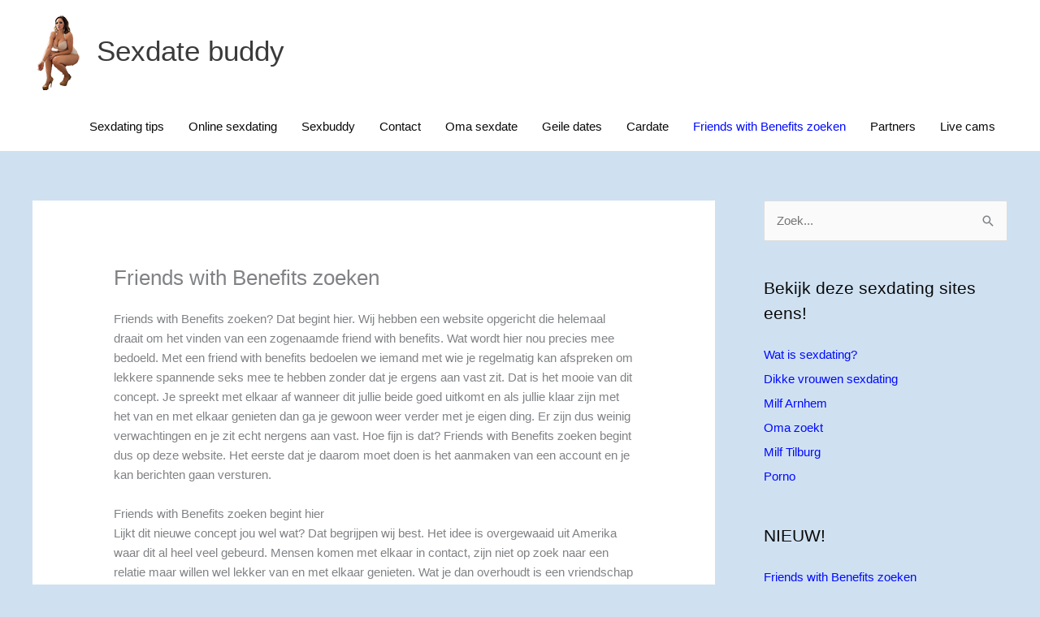

--- FILE ---
content_type: text/plain
request_url: https://www.google-analytics.com/j/collect?v=1&_v=j102&a=2047956074&t=pageview&_s=1&dl=https%3A%2F%2Fwww.sexdatebuddy.com%2Ffriends-with-benefits-zoeken%2F&ul=en-us%40posix&dt=Friends%20with%20Benefits%20zoeken%20%7C%20Ontdek%20hoe%20snel%20je%20een%20fuckbuddy%20vindt!&sr=1280x720&vp=1280x720&_u=IEBAAEABAAAAACAAI~&jid=934150031&gjid=2008481139&cid=1294266584.1769882877&tid=UA-128407716-21&_gid=41358758.1769882877&_r=1&_slc=1&z=573327785
body_size: -451
content:
2,cG-46GRD3YY7F